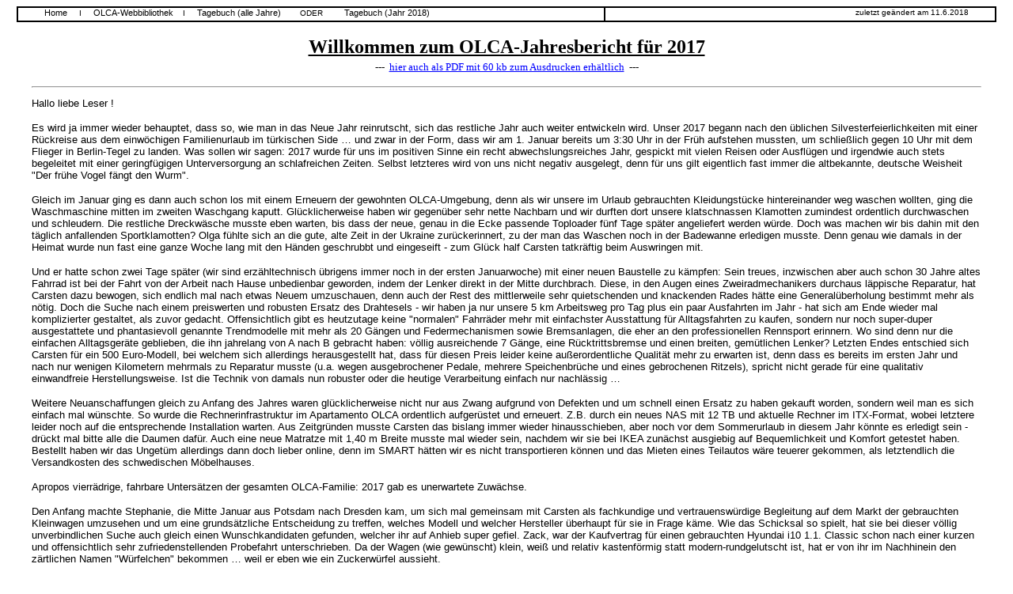

--- FILE ---
content_type: text/html
request_url: http://marvinchen.de/webbibliothek/_tagebuecher/_jahresberichte/olca_jahresbericht_2017.htm
body_size: 17560
content:
<html>
<head>
<title>OLCA-Jahresbericht 2017</title>
<LINK href="scripts/style.css" type="text/css" rel=STYLESHEET>
<script src="scripts/aenderung.js"></script>
</head>

<body bgcolor="#FFFFFF" text="#000000" link="#0000FF" vlink="#0000FF" alink="#0000FF">
<table width="98%" border="1" cellpadding="0" cellspacing="0" bordercolor="#000000" align="center"> 
<tr> <td width="60%" height="18" bordercolor="#FFFFFF"> <div><font size="1" face="Arial, Helvetica, sans-serif">&nbsp;&nbsp;&nbsp;&nbsp;&nbsp;&nbsp;&nbsp;&nbsp;&nbsp;&nbsp;&nbsp;<a class=brotkrumen href="http://www.marvinchen.de">Home</a> 
&nbsp;&nbsp;&nbsp;&nbsp;I &nbsp;&nbsp;&nbsp;&nbsp;<a class=brotkrumen href="../../index_jahresberichte.htm">OLCA-Webbibliothek</a>&nbsp;&nbsp;&nbsp;&nbsp;I 
&nbsp;&nbsp;&nbsp;&nbsp;<a class=brotkrumen href="../alle_jahre.htm#27-05-2018">Tagebuch 
(alle Jahre)</a> &nbsp;&nbsp;&nbsp;&nbsp;&nbsp;&nbsp;&nbsp;ODER &nbsp;&nbsp;&nbsp;&nbsp;&nbsp;&nbsp;&nbsp; 
<a class=brotkrumen href="../jahr2018.htm#27-05-2018">Tagebuch (Jahr 2018)</a></font></div></td><td width="40%" height="18" bordercolor="#FFFFFF"> 
<div align="right"><font color="#000000" size="1" face="Arial, Helvetica, sans-serif"> 
<script>zeit();</script>&nbsp;&nbsp;&nbsp;&nbsp;&nbsp;&nbsp;&nbsp;&nbsp;&nbsp;&nbsp;&nbsp; 
</font></div></td></tr> </table><br> <div align="center"> <TABLE WIDTH="95%" BORDER="0" CELLSPACING="0" CELLPADDING="0"><TR><TD><DIV ALIGN="CENTER"><B><FONT SIZE="5" FACE="Times New Roman, Times, serif"><U>Willkommen 
zum OLCA-Jahresbericht f&uuml;r 2017</U></FONT></B></DIV></TD></TR><TR><TD HEIGHT="25" VALIGN="MIDDLE" ALIGN="CENTER"><DIV ALIGN="CENTER"><FONT SIZE="2">--- 
&nbsp;<A HREF="olca_jahresbericht_2017.pdf" TARGET="_blank">hier auch als PDF 
mit 60 kb zum Ausdrucken erh&auml;ltlich</A> &nbsp;---</FONT></DIV></TD></TR><TR><TD HEIGHT="25" VALIGN="MIDDLE" ALIGN="CENTER"><HR></TD></TR><TR><TD><P><FONT FACE="Arial, Helvetica, sans-serif" SIZE="2">Hallo 
liebe Leser !</FONT></P><P><FONT FACE="Arial, Helvetica, sans-serif" SIZE="2">Es 
wird ja immer wieder behauptet, dass so, wie man in das Neue Jahr reinrutscht, 
sich das restliche Jahr auch weiter entwickeln wird. Unser 2017 begann nach den 
&uuml;blichen Silvesterfeierlichkeiten mit einer R&uuml;ckreise aus dem einw&ouml;chigen 
Familienurlaub im t&uuml;rkischen Side &#133; und zwar in der Form, dass wir am 
1. Januar bereits um 3:30 Uhr in der Fr&uuml;h aufstehen mussten, um schlie&szlig;lich 
gegen 10 Uhr mit dem Flieger in Berlin-Tegel zu landen. Was sollen wir sagen: 
2017 wurde f&uuml;r uns im positiven Sinne ein recht abwechslungsreiches Jahr, 
gespickt mit vielen Reisen oder Ausfl&uuml;gen und irgendwie auch stets begeleitet 
mit einer geringf&uuml;gigen Unterversorgung an schlafreichen Zeiten. Selbst letzteres 
wird von uns nicht negativ ausgelegt, denn f&uuml;r uns gilt eigentlich fast immer 
die altbekannte, deutsche Weisheit &quot;Der fr&uuml;he Vogel f&auml;ngt den Wurm&quot;.</FONT></P><P><FONT FACE="Arial, Helvetica, sans-serif" SIZE="2">Gleich 
im Januar ging es dann auch schon los mit einem Erneuern der gewohnten OLCA-Umgebung, 
denn als wir unsere im Urlaub gebrauchten Kleidungst&uuml;cke hintereinander weg 
waschen wollten, ging die Waschmaschine mitten im zweiten Waschgang kaputt. Gl&uuml;cklicherweise 
haben wir gegen&uuml;ber sehr nette Nachbarn und wir durften dort unsere klatschnassen 
Klamotten zumindest ordentlich durchwaschen und schleudern. Die restliche Dreckw&auml;sche 
musste eben warten, bis dass der neue, genau in die Ecke passende Toploader f&uuml;nf 
Tage sp&auml;ter angeliefert werden w&uuml;rde. Doch was machen wir bis dahin 
mit den t&auml;glich anfallenden Sportklamotten? Olga f&uuml;hlte sich an die 
gute, alte Zeit in der Ukraine zur&uuml;ckerinnert, zu der man das Waschen noch 
in der Badewanne erledigen musste. Denn genau wie damals in der Heimat wurde nun 
fast eine ganze Woche lang mit den H&auml;nden geschrubbt und eingeseift - zum 
Gl&uuml;ck half Carsten tatkr&auml;ftig beim Auswringen mit.</FONT></P><P><FONT FACE="Arial, Helvetica, sans-serif" SIZE="2">Und 
er hatte schon zwei Tage sp&auml;ter (wir sind erz&auml;hltechnisch &uuml;brigens 
immer noch in der ersten Januarwoche) mit einer neuen Baustelle zu k&auml;mpfen: 
Sein treues, inzwischen aber auch schon 30 Jahre altes Fahrrad ist bei der Fahrt 
von der Arbeit nach Hause unbedienbar geworden, indem der Lenker direkt in der 
Mitte durchbrach. Diese, in den Augen eines Zweiradmechanikers durchaus l&auml;ppische 
Reparatur, hat Carsten dazu bewogen, sich endlich mal nach etwas Neuem umzuschauen, 
denn auch der Rest des mittlerweile sehr quietschenden und knackenden Rades h&auml;tte 
eine General&uuml;berholung bestimmt mehr als n&ouml;tig. Doch die Suche nach 
einem preiswerten und robusten Ersatz des Drahtesels - wir haben ja nur unsere 
5 km Arbeitsweg pro Tag plus ein paar Ausfahrten im Jahr - hat sich am Ende wieder 
mal komplizierter gestaltet, als zuvor gedacht. Offensichtlich gibt es heutzutage 
keine &quot;normalen&quot; Fahrr&auml;der mehr mit einfachster Ausstattung f&uuml;r 
Alltagsfahrten zu kaufen, sondern nur noch super-duper ausgestattete und phantasievoll 
genannte Trendmodelle mit mehr als 20 G&auml;ngen und Federmechanismen sowie Bremsanlagen, 
die eher an den professionellen Rennsport erinnern. Wo sind denn nur die einfachen 
Alltagsger&auml;te geblieben, die ihn jahrelang von A nach B gebracht haben: v&ouml;llig 
ausreichende 7 G&auml;nge, eine R&uuml;cktrittsbremse und einen breiten, gem&uuml;tlichen 
Lenker? Letzten Endes entschied sich Carsten f&uuml;r ein 500 Euro-Modell, bei 
welchem sich allerdings herausgestellt hat, dass f&uuml;r diesen Preis leider 
keine au&szlig;erordentliche Qualit&auml;t mehr zu erwarten ist, denn dass es 
bereits im ersten Jahr und nach nur wenigen Kilometern mehrmals zu Reparatur musste 
(u.a. wegen ausgebrochener Pedale, mehrere Speichenbr&uuml;che und eines gebrochenen 
Ritzels), spricht nicht gerade f&uuml;r eine qualitativ einwandfreie Herstellungsweise. 
Ist die Technik von damals nun robuster oder die heutige Verarbeitung einfach 
nur nachl&auml;ssig &#133;</FONT></P><P><FONT FACE="Arial, Helvetica, sans-serif" SIZE="2">Weitere 
Neuanschaffungen gleich zu Anfang des Jahres waren gl&uuml;cklicherweise nicht 
nur aus Zwang aufgrund von Defekten und um schnell einen Ersatz zu haben gekauft 
worden, sondern weil man es sich einfach mal w&uuml;nschte. So wurde die Rechnerinfrastruktur 
im Apartamento OLCA ordentlich aufger&uuml;stet und erneuert. Z.B. durch ein neues 
NAS mit 12 TB und aktuelle Rechner im ITX-Format, wobei letztere leider noch auf 
die entsprechende Installation warten. Aus Zeitgr&uuml;nden musste Carsten das 
bislang immer wieder hinausschieben, aber noch vor dem Sommerurlaub in diesem 
Jahr k&ouml;nnte es erledigt sein - dr&uuml;ckt mal bitte alle die Daumen daf&uuml;r. 
Auch eine neue Matratze mit 1,40 m Breite musste mal wieder sein, nachdem wir 
sie bei IKEA zun&auml;chst ausgiebig auf Bequemlichkeit und Komfort getestet haben. 
Bestellt haben wir das Unget&uuml;m allerdings dann doch lieber online, denn im 
SMART h&auml;tten wir es nicht transportieren k&ouml;nnen und das Mieten eines 
Teilautos w&auml;re teuerer gekommen, als letztendlich die Versandkosten des schwedischen 
M&ouml;belhauses.</FONT></P><P><FONT FACE="Arial, Helvetica, sans-serif" SIZE="2">Apropos 
vierr&auml;drige, fahrbare Unters&auml;tzen der gesamten OLCA-Familie: 2017 gab 
es unerwartete Zuw&auml;chse.</FONT></P><P><FONT FACE="Arial, Helvetica, sans-serif" SIZE="2">Den 
Anfang machte Stephanie, die Mitte Januar aus Potsdam nach Dresden kam, um sich 
mal gemeinsam mit Carsten als fachkundige und vertrauensw&uuml;rdige Begleitung 
auf dem Markt der gebrauchten Kleinwagen umzusehen und um eine grunds&auml;tzliche 
Entscheidung zu treffen, welches Modell und welcher Hersteller &uuml;berhaupt 
f&uuml;r sie in Frage k&auml;me. Wie das Schicksal so spielt, hat sie bei dieser 
v&ouml;llig unverbindlichen Suche auch gleich einen Wunschkandidaten gefunden, 
welcher ihr auf Anhieb super gefiel. Zack, war der Kaufvertrag f&uuml;r einen 
gebrauchten Hyundai i10 1.1. Classic schon nach einer kurzen und offensichtlich 
sehr zufriedenstellenden Probefahrt unterschrieben. Da der Wagen (wie gew&uuml;nscht) 
klein, wei&szlig; und relativ kastenf&ouml;rmig statt modern-rundgelutscht ist, 
hat er von ihr im Nachhinein den z&auml;rtlichen Namen &quot;W&uuml;rfelchen&quot; 
bekommen &#133; weil er eben wie ein Zuckerw&uuml;rfel aussieht.</FONT></P><P><FONT FACE="Arial, Helvetica, sans-serif" SIZE="2">Da 
der SMART (Bj. 2004) inzwischen etwas in die Jahre gekommen ist, &uuml;berlegten 
auch wir, dass es wohl vermutlich mal an der Zeit w&auml;re, sich ruhig und ausgiebig 
auf dem Automarkt umzuschauen, um zu erfahren, welches Modell letztendlich nach 
dem vollst&auml;ndigen Aus des Cabrios als Nachfolger in Frage k&auml;me. Die 
Eckdaten waren beiden klar: es musste ein Neuwagen sein, die preisliche Schmerzgrenze 
lag bei 30.000 Euro, f&uuml;r den Alltag, die Familientauglichkeit und Ausfl&uuml;ge 
mit Freunden durfte es kein Zweisitzer mehr werden, von der Form her stehen wir 
beiden eher auf kantig statt rundgelutscht, aufgrund unseres zunehmenden Alters 
kamen Modelle mit tiefliegenden Sitzen nicht mehr in Frage und am besten sollte 
es ein Cabrio sein oder zumindest mit einem Sonnendach gl&auml;nzen. Nach etlichen 
Recherchen im Internet und diversen Sichtungen auf der Stra&szlig;e kam der Skoda 
Yeti f&uuml;r uns schon fr&uuml;h als Favorit in Frage. Anfang August planten 
wir gleich einen ganzen Samstag daf&uuml;r ein, zahlreiche Autoh&auml;user der 
Stadt abzuklappern, um neben technischer und theoretischer Daten durch Probesitzen 
und Handanlegen endlich auch mal das Look-and-Feel mit ins Spiel zu bringen. Es 
blieb zun&auml;chst beim Yeti als Wunschkandidat. Doch im Gespr&auml;ch mit einem 
Verk&auml;ufer erfuhren wir leider, dass es diesen aufgrund eines Nachfolgers, 
der uns schon wieder optisch missf&auml;llt, nicht mehr als Neuwagen zu kaufen 
gibt, sondern lediglich als Gebrauchtwagen. Also alles zur&uuml;ck auf Anfang 
und weitersuchen. Im Suzuki-Autohaus gab es gleich zwei Modelle, die wir n&auml;her 
in Augenschein nehmen wollten: den Micro-SUV Ignis und den SUV Vitara. Mitte August 
vereinbarten wir eine Probefahrt mit dem Vitara, da er alle unsere Eckdaten erf&uuml;llte 
und nun auch im Praktischen &uuml;berzeugen sollte. Wohl gemerkt: wir wollten 
ja eigentlich nur einen etwaigen Ersatz nach dem Totalausfall des SMART in petto 
haben &#133; die unaufdringliche Art des Verk&auml;ufers, das &uuml;berzeugende 
Handling des Vitara und die Angst vor einem erneuten Modellwechsel a la Yeti lie&szlig;en 
uns Anfang September einen Kaufvertrag f&uuml;r den Suzuki Vitara 1.6 Allgrip 
M/T Limited mit Panoramaschiebedach unterschreiben. P&uuml;nktlich an seinem 43. 
Geburtstag bekam Carsten die Schl&uuml;ssel, die Papiere und das nigelnagelneue 
Auto mit gew&uuml;nschter Zusatzausstattung in Form eines abnehmbaren Fahrradtr&auml;gers 
am Heck &uuml;bergeben. Wir haben entschieden, dass der Smart auch weiterhin als 
Fun-Car so lange in der OLCA-Familie bleibt, bis dass der T&Uuml;V uns scheidet. 
Beide Autos stehen nun eintr&auml;chtig nebeneinander in einer Tiefgarage unweit 
unserer Wohnung und je nach Bedarf und Ziel der Reise wird entweder der eine oder 
der andere bewegt.</FONT></P><P><FONT FACE="Arial, Helvetica, sans-serif" SIZE="2">Und 
nun der Schwenk wieder zur&uuml;ck zur realen OLCA-Familie. Trotz der nicht ganz 
unerheblichen Entfernungen zwischen Dresden, Chemnitz und Potsdam, schaffte es 
unsere kleine Familie auch in 2017 immer wieder, f&uuml;r einige Tage zusammenzukommen 
und ausgiebig Zeit miteinander zu verbringen. Auch Karl, immerhin seit 2012 Andreas 
fester Freund, darf jederzeit zu uns sto&szlig;en und bei einer Wanderung, einem 
Ausflug oder einem Spieleabend gerne mitmischen. Der Treffpunkt einer solchen 
Familienzusammenkunft ist &uuml;brigens nicht immer zwingend die Wohnung der Eltern 
in Dresden, wir treffen uns auch sehr gerne mal in Potsdam oder in Chemnitz oder 
gar ganz woanders. Und egal wo wir sind, wir haben zu viert nach wie vor ganz 
viel Spa&szlig; beim gemeinsamen Kochen, Essengehen, Quatschen, Filmgucken, Spielen 
oder gemeinsamen Unternehmungen, z.B. in die S&auml;chsische Schweiz, in den Dresdner 
Stadtteil Loschwitz samt Standseilbahn, in die Dresdner Innenstadt zur Osterzeit, 
zum Streetfood-Markt in die Neustadt, zum Potsdamer Weihnachtsmarkt und ins Labyrinthehaus 
in Altenburg. Vielleicht trifft man sich ja jetzt nach deren Auszug in die Studentenbuden 
sogar noch etwas lieber, da wir uns eben nicht mehr so oft sehen, aber dank moderner 
Kommunikation den Kontakt auch im Alltag immer m&uuml;helos aufrechterhalten k&ouml;nnen.</FONT></P><P><FONT FACE="Arial, Helvetica, sans-serif" SIZE="2">Aber 
auch ohne Kinder in unserer N&auml;he wird es uns nicht langweilig - ganz im Gegenteil. 
2017 mussten wir an manchen Wochen eine nicht unerhebliche Menge Termine jonglieren, 
um am Ende dann doch &uuml;berall mit dabei sein zu k&ouml;nnen, denn wenn wir 
einmal zugesagt haben, dann halten wir diese Termine und Absprachen auch immer 
ein.</FONT></P><P><FONT FACE="Arial, Helvetica, sans-serif" SIZE="2">Olga ist 
nach wie vor eine treue Haus- und Hoffotografin bei der Irish Dance Company Dresden 
und hielt wieder Schritte und Auftritte in zahlreichen Aufnahmen fest, egal ob 
bei einer gro&szlig; geplanten Fotosession in den eigenen Vereinstrainingsr&auml;umen, 
beim Auftritt bei Messe &quot;aktiv+vital&quot;, bei den Auftritten zum St. Patrick's 
Day auf dem Postplatz und auf dem Dampfschiff &quot;August der Starke&quot;, bei 
der internen Feier &quot;Unser kleiner Paddy&quot; und bei der im Dezember im 
Kulturhaus aufgef&uuml;hrten, aus eigener Kraft organisierten Veranstaltung &quot;Tap 
&amp; Clap - eine irische Party in Freital&quot;. Wenn sie h&uuml;pfen, ist Olga 
meistens mit dem Finger am Ausl&ouml;ser dabei &#133;</FONT></P><P><FONT FACE="Arial, Helvetica, sans-serif" SIZE="2">Das 
zweite Herzensprojekt von Olga, die Leseb&uuml;hne der Phrase4-Autoren, wurde 
nat&uuml;rlich ebenfalls ganz flei&szlig;ig &uuml;ber das gesamte Jahr mit der 
Spiegelreflexkamera begleitet. Das bedeutet in der Regel nicht nur, am dritten 
Dienstag der ungeraden Monate jede Menge Bilder beim Vorlesen von acht Kurzgeschichten 
der vier Autoren zu knipsen, sondern auch mal ein Extrafotoshooting f&uuml;r die 
Homepage der Autoren durchzuf&uuml;hren - dieses Jahr traf man sich daf&uuml;r 
Anfang August am G&uuml;terbahnhof Friedrichstadt und es hat wie immer sehr viel 
Spa&szlig; gemacht. Die Verbindung zur Phrase4 und deren Lesungen in der Ver&auml;nderbar 
verhalf Olga dann Anfang M&auml;rz auch zu einer M&ouml;glichkeit, in diesen R&auml;umlichkeiten 
zum zweiten Mal die Ausstellung ihrer B&auml;renbilder zu pr&auml;sentieren &#133; 
diesmal f&uuml;r ein noch breiteres Publikum, als vor ein paar Monaten in den 
Fluren des betriebs&auml;rztlichen Dienstes am UKD. Aber ohne Carstens tatkr&auml;ftiger 
Unterst&uuml;tzung bei den Vorbereitungsarbeiten, beim Aufh&auml;ngen und anschlie&szlig;end 
auch beim Abh&auml;ngen und Einlagern der Bilder w&auml;re das alles allerdings 
wesentlich anstrengender geworden. Am Er&ouml;ffnungsabend platzte Olga vor Stolz, 
als jede Menge Besucher aus dem Freundeskreis bei dem f&uuml;r sie so wichtigen 
Moment dabei waren, um ihre Bilder sch&ouml;n eingerahmt an den W&auml;nden zu 
sehen, aber auch die zahlreichen Besucher der anschlie&szlig;enden Phrase4-Lesung 
kamen nat&uuml;rlich auch in den Genuss der Bilder mit &quot;Teddyb&auml;ren auf 
Reisen&quot;.</FONT></P><P><FONT FACE="Arial, Helvetica, sans-serif" SIZE="2">Und 
wo wir gerade bei Freunden sind, eine Volksweisheit sagt: &quot;Freunde sind wie 
Sterne: Du kannst sie nicht immer sehen, aber du wei&szlig;t, sie sind immer f&uuml;r 
dich da!&quot;</FONT></P><P><FONT FACE="Arial, Helvetica, sans-serif" SIZE="2">Nat&uuml;rlich 
haben auch wir versucht, unsere Freunde so oft es geht zu sehen und viel Zeit 
mit ihnen zu verbringen. Anna spielt in Olgas Leben als solche seit &uuml;ber 
zwei Jahrzehnten eine ganz besondere Rolle und die zwei M&auml;dels hocken immer 
sehr gerne zusammen, egal ob einfach nur zum Schwatzen bei Tee oder Wein, beim 
Spazierengehen an der Elbe mit ihrem Hund Leon, bei dem Besuch einer Lesung von 
Vladimir Kaminer, bei einem Auftritt der Gruppe Apparatschik oder auch bei einer 
Segway-Fahrt auf dem Elbradweg. F&uuml;r uns ist sie jedenfalls ein gro&szlig;es 
Vorbild, denn egal, welchen R&uuml;ckschlag sie erlebt, sie steht immer wieder 
auf, sch&uuml;ttelt sich und macht mit derselben Freude und dem gleichen Enthusiasmus 
weiter wie davor - Hut ab!</FONT></P><P><FONT FACE="Arial, Helvetica, sans-serif" SIZE="2">Ganz 
unerwartet hat sich mal aus einem gelegentlichen Schwatzen eine recht enge Verbindung 
zu Julia entwickelt, was in zahlreichen Besuchen beim D&ouml;nermann und im Biergarten 
&quot;El Horst&quot;, Spazierg&auml;ngen an der Elbe, Modeln bei Olgas Fotoprojekten, 
Besuch in Julias und Randys Domizil im &Ouml;rtchen Halsbr&uuml;cke und jede Menge 
Mittagessenstreffen zum Quatschen &uuml;ber Gott und die Welt zum Ausdruck kam. 
Durch Olgas Vermittlung ist sie letztendlich wohl auch zu einem sehr treuen und 
begeisterten Mitglied der IDC-T&auml;nzerinnen geworden.</FONT></P><P><FONT FACE="Arial, Helvetica, sans-serif" SIZE="2">Viele 
sch&ouml;nen Stunden mit Erz&auml;hlungen aus dem Leben und &uuml;ber diverse 
Reisen verbrachten wir gl&uuml;cklicherweise auch in 2017 wieder mit Kathrin und 
Axel, mit Kerstin aus Kaisitz und mit Barbara. Dazu kamen nicht weniger interessante 
Wiedersehenstreffen mit unseren Hausk&auml;ufern Ines und Norbert, mit der Wandertruppe 
aus Olgas ehemaligen VHS-Russischkurses, mit Mitarbeitern und Sportlern aus dem 
Gesundheitszentrum des UKD, mit Gerd, Diana, Grit, Selina und zahlreichen, an 
dieser Stelle namentlich Ungenannten.</FONT></P><P><FONT FACE="Arial, Helvetica, sans-serif" SIZE="2">Die 
Sambat&auml;nzerin Katja, welche schon &ouml;fters f&uuml;r Olgas Fotoprojekte 
zur Verf&uuml;gung stand, hat ihren langj&auml;hrigen Partner Gil im Juli geheiratet 
und Olga durfte bei dieser internationalen und sehr bunten Hochzeit im Standesamt 
an der Goetheallee mit dabei sein - samt Kamera, versteht sich.</FONT></P><P><FONT FACE="Arial, Helvetica, sans-serif" SIZE="2">Und 
gerade bei Olga, bedingt durch ihre Arbeit mit ihren zu betreuenden Patienten 
aus dem ehemaligen SU-Raum, kn&uuml;pften sich immer wieder neue freundschaftliche 
Beziehungen quasi von allein. So verbrachte sie den einen oder den anderen Abend 
ohne Carsten als Begleitung, damit sie in Gesellschaft von Natalia, Inna oder 
Tamara ungest&ouml;rt in Russisch quatschen konnte. Da Tamara aus Georgien aber 
auch sehr gut Englisch spricht, dauerte es nicht lange, bis Carsten sich ebenfalls 
dazu gesellte und wir sogar zu dritt einen ganzen Tag verbrachten, an dem wir 
der fr&ouml;hlichen und quirligen Georgierin die Sch&ouml;nheiten von Mei&szlig;en 
und Moritzburg zeigten.</FONT></P><P><FONT FACE="Arial, Helvetica, sans-serif" SIZE="2">Ein 
weiteres internationales Treffen hatten wir mit der Familie Sutter aus Frankreich, 
als diese f&uuml;r ein paar Tage in Dresden weilte und wir ihnen ebenfalls sehr 
gerne die sch&ouml;nen und etwas unbekannteren Seiten unserer Stadt zeigten. Dabei 
konnten wir endlich auch mal reichlich Zeit zum Austausch im realen Leben nutzen, 
denn bislang kannten wir uns lediglich &uuml;ber Facebook. </FONT></P><P><FONT FACE="Arial, Helvetica, sans-serif" SIZE="2">Ganz 
viel Zeit des Jahres, wahrscheinlich gar die meisten Treffen der vergangenen 12 
Monate, gehen zweifelsohne auf das Konto von Ines und Torsten. Denn mit den beiden 
haben wir uns gleich mehrfach getroffen, um im Vorfeld alle wichtigen Sachen f&uuml;r 
unsere gemeinsame, dreiw&ouml;chige Rundreise durch den Westen der USA abzustimmen. 
Nat&uuml;rlich z&auml;hlen die Tage des eigentlichen Trips von San Francisco nach 
Los Angeles, Las Vegas und zur&uuml;ck nach &quot;Frisco&quot; mit dazu sowie 
schon einige Treffen zur Nachlese und dem gemeinsamen Schwelgen in Erinnerungen.</FONT></P><P><FONT FACE="Arial, Helvetica, sans-serif" SIZE="2">Damit 
sind wir wieder zum Leitthema vom Anfang, also bei den Reisen, angelangt. Wie 
gesagt, davon gab es f&uuml;r uns in 2017 jede Menge!</FONT></P><P><FONT FACE="Arial, Helvetica, sans-serif" SIZE="2">Im 
Februar, zur Feier unseres 11. Hochzeitstages, sind wir diesmal auf die Kap Verden 
geflogen. Die Insel Boa Vista ist touristisch zum Gl&uuml;ck noch nicht so &uuml;berlaufen 
und man kann dort seine Seele unter der afrikanischen Sonne wunderbar baumeln 
lassen. Das Motto der Insel tragen wir &uuml;brigens seit diesem Urlaub im Herzen 
und besinnen uns sehr gerne darauf zur&uuml;ck: No stress. Und sollten wir es 
zwischendurch doch einmal aus den Augen verlieren, werden wir sicherlich wieder 
durch Andreia und Gisela, welche in unserem Hotel arbeiteten und mit denen wir 
bis heute via sozialer Netzwerke in Kontakt stehen, erinnert. Vor Ort machten 
wir jede Menge gef&uuml;hrte Ausfl&uuml;ge in Begleitung von der Reiseleiterin 
Birte und lernten auf einer Tour Klaudia und Uli kennen, welche gleich mal um 
die Ecke wohnen - die Welt kann eben doch ein Dorf sein! Inzwischen haben wir 
uns mit den beiden schon mehr als nur einmal getroffen, denn die Chemie stimmte 
von Anfang an und die Interessen in Reisen und Fotografie sind ebenfalls deckungsgleich.</FONT></P><P><FONT FACE="Arial, Helvetica, sans-serif" SIZE="2">Im 
Mai zog es uns f&uuml;r drei Tage nach Wien und die Stadt hat uns schier verzaubert! 
Olga hat vor Ort endlich auch die gro&szlig;e Begeisterung von Susanne, ihrer 
Freundin und Kollegin, f&uuml;r diese Stadt verstanden. Es ist eben ein Fleckchen, 
an das man immer wieder gerne hinfahren m&ouml;chte.</FONT></P><P><FONT FACE="Arial, Helvetica, sans-serif" SIZE="2">Nur 
eine Woche sp&auml;ter begaben wir uns auf ein St&auml;dtehopping im benachbarten 
Tschechien: Gablonz, Pilsen, Krumau und Budweis mit einem kurzen Stopp im Weltkulturerbedorf 
Holasovice. Es gab auf dieser Rundreise so viele, v&ouml;llig unterschiedliche 
Eindr&uuml;cke - angefangen beim beschaulichen Gablonz bis hin zum touristisch 
hervorragend erschlossenen und durchorganisierten Krumau. Aber alle Pl&auml;tze 
haben eine lange und &auml;u&szlig;erst interessante Geschichte zu erz&auml;hlen, 
die wir nun direkt vor Ort kennenlernen durften.</FONT></P><P><FONT FACE="Arial, Helvetica, sans-serif" SIZE="2">Schon 
in den ersten Junitagen ging es gleich bei uns mit dem Reisen weiter, diesmal 
allerdings nicht mehr mit dem SMART, wie die vorherigen zwei Wochenendausritte 
nach &Ouml;sterreich und Tschechien, sondern mit dem Flugzeug, denn das Ziel war 
London. F&uuml;r Carsten war es nach 1993 mit dem Englisch-Leistungskurs der zweite 
Besuch dort, f&uuml;r Olga war es das erste Kennenlernen. Doch ein Kurztrip ist 
an und f&uuml;r sich nicht gerecht, denn die britische Hauptstadt hat unglaublich 
viel zu bieten! Wir haben neben den &uuml;blichen Standards unter anderem aus 
pers&ouml;nlichem Interesse auch die Baker Street 221B (Sherlock Holmes) und den 
Bahnhof Paddington (B&auml;ren lassen gr&uuml;&szlig;en) besucht, sowie einen 
Abstecher zum gr&ouml;&szlig;ten hinduistischen Tempel Gro&szlig;britanniens, 
dem Neasden-Tempel, unternommen. Leider hatte diese Reise auch eine bittere Note, 
denn in London mussten wir zum ersten Mal eine terroristische Bedrohung aus n&auml;chster 
N&auml;he miterleben. Der Anschlag mit einem Auto von der Tower Bridge bis zum 
Borough-Vergn&uuml;gungsviertel geschah nicht nur wenige Blocks von unserem Hotel 
entfernt, sondern eigentlich wollte Olga genau in dieser Gegend den Abend ausklingen 
lassen. Carsten hatte an diesem Tag aber lieber eine Tour durch das Regierungsviertel 
geplant und wir sind zum Zeitpunkt der Amokfahrt gerade aus entgegen gesetzter 
Richtung von der U-Bahn zur Unterkunft gelaufen. Dadurch haben wir &uuml;ber diese 
schreckliche Tat erst aus den Nachrichten am Morgen danach erfahren und mussten 
uns die restlichen Tage nur noch mit den Nachwirkungen arrangieren, wie z.B. gesperrte 
U-Bahnstationen und Stra&szlig;enz&uuml;ge.</FONT></P><P><FONT FACE="Arial, Helvetica, sans-serif" SIZE="2">Die 
gr&ouml;&szlig;te und l&auml;ngste Reise war die schon oben erw&auml;hnte, drei 
Wochen lange Tour im Juni und Juli mit Ines und Torsten durch den Westen der USA. 
Bei dieser blieben wir von &Uuml;berraschungen zum Gl&uuml;ck verschont, nur bei 
der Planung war uns schon bewusst, dass wir aufgrund eines gewaltigen Erdrutsches 
leider einen gro&szlig;en und sch&ouml;nen Abschnitt des Highway 1 nicht befahren 
konnten. Daf&uuml;r erkundeten wir genug andere, sehr interessante Gegenden in 
Kalifornien, Nevada und Utah: die Gro&szlig;st&auml;dte San Francisco, Los Angeles 
&amp; Las Vegas, die Nationalparks Joshua Tree, Zion, Bryce Canyon, Yosemite, 
Death Valley, Valley of Fire &amp; Red Rock Canyon, die ber&uuml;hmten Strecken 
17 Mile Drive bei Monterey, 49 Mile Scenic Drive in San Francisco, The Extraterrestrial 
Highway in der N&auml;he der Area 51 &amp; die befahrbaren Kilometer des Highway 
1 und die namentlich sicherlich bekannten Orte Mammoth Lakes, Aquarium in Monterey, 
Universal Studios in L.A., Santa Monica, Venice Beach, Calico Ghost Town, Las 
Vegas Strip, Redwoods State Park, Santa Cruz &amp; einen Teil der San Andreas 
Verwerfung - die Menge der Eindr&uuml;cke (und Fotos) war immens! Besonders beeindruckt 
hat uns die Gewaltigkeit des Yosemite Nationalparks mit seinen Bergen Half Dome 
und El Capitan. Eine richtig herbe Entt&auml;uschung gab es eigentlich nur bei 
Olga, denn trotz massig vieler Warnhinweise haben wir B&auml;ren weder auf den 
Nationalparkstra&szlig;en im Yosemite noch in Mammoth Lakes gesehen &#133; dabei 
soll es besonders dort so viele davon geben.</FONT></P><P><FONT FACE="Arial, Helvetica, sans-serif" SIZE="2">Die 
bis hier noch verbliebenen Urlaubstage nutzten wir dann im Oktober f&uuml;r neun 
Tage im Norden der Niederlande, um speziell die Gegend um das IJsselmeer zu entdecken. 
Unser gerade frisch &uuml;bergebenes Auto samt Anh&auml;ngerkupplung und Fahrradgep&auml;cktr&auml;ger 
durfte umgehend zeigen, was es alles so zu bieten hat. Unsere beiden Drahtesel 
sind selbstredend ebenfalls mitgekommen und wir hatten zusammen mit ihnen jede 
Menge Ausritte auf dem ausgezeichneten und weitl&auml;ufig ausgebauten Radwegenetz. 
Das Wetter war uns recht hold und die drei, im Vorfeld geplanten Radtouren, mit 
L&auml;ngen von 42, 47 und 75 km, machten genau so viel Spa&szlig;, wie ein Ausflug 
auf die Insel Texel und unsere 10 bis 20 km langen Wanderungen in den Schoorl-D&uuml;nen 
und um das &Ouml;rtchen Giethoorn. Nur unser eint&auml;giger Abstecher nach Amsterdam 
wurde fast dauerhaft von (Niesel-)Regen begleitet, aber die vor Ort gebuchte, 
kostenlose Stadtf&uuml;hrung machte trotz der gelegentlichen Schauer Lust auf 
mehr.</FONT></P><P><FONT FACE="Arial, Helvetica, sans-serif" SIZE="2">Es zog uns 
allerdings nicht immer nur in die Ferne, denn auch in unserer unmittelbaren Umgebung 
haben wir einige neue und interessante Entdeckungen und Erfahrungen machen d&uuml;rfen.</FONT></P><P><FONT FACE="Arial, Helvetica, sans-serif" SIZE="2">Carus 
Vital ist das (Mitarbeiter-)Fitnessstudio unseres Arbeitgebers und das Team bietet 
jedes Jahr zus&auml;tzlich zu den &uuml;blichen Sportkursen und Ger&auml;teparks 
weitere Besonderheiten an. Olga schnupperte z.B. mal bei einem Capoeira-Workshop 
rein, was sich &uuml;berhaupt hinter dieser au&szlig;ergew&ouml;hnlichen Sportart 
verbirgt und dabei stellte sie sehr schnell fest, dass ihr f&uuml;r ein richtiges 
Austoben bei diesem Kampftanz leider die daf&uuml;r ben&ouml;tigte Gelenkigkeit 
fehlt. Nur ein Umstand konnte sie tr&ouml;sten: Es lag nicht an ihrem Alter, denn 
die j&uuml;ngeren Teilnehmer dieses Workshops hatten die gleichen Schwierigkeiten 
wie sie. Im Gegensatz dazu konnte Olga sich von der besten Seite bei der allj&auml;hrlichen 
Geburtstagsparty dieses Fitnessstudios zeigen, da als Unterhaltungsprogramm f&uuml;r 
die Besucher die T&auml;nzerinnen vom IDC eingeladen waren &#133; diese Polkaschritte 
kann Olga inzwischen quasi schon selber anleiten. Dagegen stellt ein Ausflug mit 
insgesamt 10 Sportbegeisterten nach Markkleeberg zum Wildwasserrafting sowohl 
f&uuml;r Olga als auch f&uuml;r Carsten wieder ein Novum dar. Die Runden im Kanupark 
waren sehr interessant und aufregend und trotz einer ungeplanten und unerwarteten 
Umkippaktion des gesamten Rafts bleibt dieser Trip aber auf jeden Fall eine coole 
Erfahrung. Ob wir das allerdings noch &ouml;fter machen, ist eher unwahrscheinlich, 
da es vor allem in einer gr&ouml;&szlig;eren Gruppe ein Mordsspa&szlig; ist und 
es leider noch viel zu viel Neues f&uuml;r uns zu entdecken gibt. Sehr viel ruhigere 
Veranstaltungen waren in diesem Jahr eine &quot;Erlebniswanderung mit Kleinbahn 
und Rucksack in den Tharandter Wald&quot; (eine recht entspannte, ca. 8 km lange 
Tour), die Lagerfeueraktion &quot;CV on fire&quot; (Mitarbeiterplausch bei Gl&uuml;hwein 
und Kn&uuml;ppelbrot) und Mitte Dezember der &quot;1. stiller Jahresabschlu&szlig; 
- eine kleine Wanderung durch die Dresdner Heide&quot; (wo wir und eine weitere 
Person im stockdunklen Wald den Anschluss an die Gruppe verloren, aber am Ende 
dann doch noch alles wieder gut wurde).</FONT></P><P><FONT FACE="Arial, Helvetica, sans-serif" SIZE="2">Auch 
auf eigene Faust probierten wir etwas Neues aus: Carsten durfte mit Olga als Beifahrer 
eigenh&auml;ndig einen Trabi durch Dresden fahren und wir beide haben eine 1-st&uuml;ndige 
Ausfahrt mit dem Segway gemacht. Am Ende waren wir davon so angetan, dass wir 
Anna einen Gutschein daf&uuml;r schenkten, doch diesmal fuhr nur noch Olga zusammen 
mit ihr den Einf&uuml;hrungsparcours und die Strecke entlang der Elbe, damit Carsten 
von seinem Rad aus viele Fotos von zwei gl&uuml;cklichen M&auml;dels schie&szlig;en 
konnte. </FONT></P><P><FONT FACE="Arial, Helvetica, sans-serif" SIZE="2">Und was 
passierte sonst noch so bei den OLCAs?</FONT></P><P><FONT FACE="Arial, Helvetica, sans-serif" SIZE="2">Olgas 
Arbeitsvertrag wurde schon ein halbes Jahr eher als vertraglich festgehalten verstetigt, 
d.h. sie ist seit Mai unbefristet im Uniklinikum angekommen und darf auch weiterhin 
Patienten aus dem Ausland betreuen - vor allem die Anwendung ihres Sprachrepertoires 
und der Kontakt mit den diversen Nationen machen ihr sehr viel Spa&szlig;.</FONT></P><P><FONT FACE="Arial, Helvetica, sans-serif" SIZE="2">Von 
Stephanie gibt es au&szlig;er dem schon oben Erw&auml;hnten nicht viel Neues zu 
berichten. Sie liebt ihr Studium der Meteorologie an der FU Berlin sehr, jobbt 
weiterhin flei&szlig;ig im K&auml;sekuchencaf&eacute; &quot;Guam&quot; im Holl&auml;ndischen 
Viertel, lebt immer noch &auml;u&szlig;erst zufrieden in ihrer Zweier-WG in Potsdam 
und k&uuml;mmert sich &auml;u&szlig;erst f&uuml;rsorglich um ihren Zwerghamster 
Mr. Schnuffel.</FONT></P><P><FONT FACE="Arial, Helvetica, sans-serif" SIZE="2">Andrea 
folgte dem Beispiel ihrer kleinen Schwester und beherbergte ab September ein Teddyhamsterweibchen 
namens Neda bei sich in Chemnitz. Sehr wahrscheinlich war der Nager mit einem 
ausgesprochenen Gesp&uuml;r f&uuml;r Fluchtverhalten und Ausbrecherk&uuml;nsten 
aber krank und so ist sie leider schon im Dezember wieder &uuml;ber die Regenbogenbr&uuml;cke 
gegangen. Zeitgleich mit dem Hamster ist ihr Freund Karl in die Ein-Zimmer-Wohnung 
unserer Gro&szlig;en eingezogen, da seine WG in Freiberg aufgel&ouml;st wurde, 
sein befristeter Arbeitsvertrag bei der Universit&auml;t aber erst zum Jahresende 
auslief. So wie es aussieht, hat das mehrmonatige Zusammenleben unter einem Dach 
sehr gut funktioniert, was aus unserer Sicht sicherlich ein gutes Omen f&uuml;r 
die Zukunft ist!</FONT></P><P><FONT FACE="Arial, Helvetica, sans-serif" SIZE="2">Unsere 
Zukunft der Filmgewohnheiten wiederum war eine Zeit lang etwas unsicher, denn 
LoveFilm stellte etwas unerwartet seinen DVD-Versandservice zum Ende Oktober komplett 
ein. Carstens Recherche hat aber gute Fr&uuml;chte getragen und so wechselten 
wir problemlos zum Anbieter Videobuster, um auch weiterhin die unterschiedlichen 
Genres aus Blockbustern, Spielfilmen und Dokumentationen anschauen zu k&ouml;nnen. 
Leider ist die Auswahl der g&auml;ngigsten Streamingdienste sehr d&uuml;rftig 
und nicht besonders aktuell - an Serien haben wir nun mal kein sonderliches Interesse. 
DVD-Versender scheinen im Allgemeinen keine solche Einschr&auml;nkungen wie Streaminganbieter 
zu haben, denn nur ca. ein Viertel der bei LoveFilm bzw. Videobuster auf der Wunschliste 
angeh&auml;uften Titel sind in der Regel &uuml;ber Sky, Netflix, Amazon Prime, 
Maxdome &amp; Co. abrufbar. Insbesondere aktuelle DVD-Ver&ouml;ffentlichungen 
erscheinen gar nicht oder erst nach Jahren und Spartenfilme findet man dort ebenfalls 
nicht. Au&szlig;erdem k&ouml;nnen wir durch das Zuschicken von (nur) zwei DVDs 
pro Woche unseren Fernsehkonsum eind&auml;mmen und mehr Freizeit mit anderen Dingen 
verbringen.</FONT></P><P><FONT FACE="Arial, Helvetica, sans-serif" SIZE="2">Z.B. 
mit Igeltouren. Wir besuchten zwar wesentlich weniger Rundg&auml;nge als in den 
Jahren zuvor, aber 2018 sieht schon wieder sehr vielversprechend aus. Im letzten 
Jahr informierten wir uns sehr interessiert &uuml;ber die Stadtteile Wei&szlig;er 
Hirsch (einst f&uuml;r seine Kurb&auml;der sehr ber&uuml;hmt), Trachenberge (u.a. 
ehemaliges Weinbaugebiet) und Dresden-Mitte (vor allem durch das zum Kulturzentrum 
umgebaute Kraftwerksgel&auml;nde bekannt). </FONT></P><P><FONT FACE="Arial, Helvetica, sans-serif" SIZE="2">Auch 
im Kino waren wir im ganzen letzten Jahr nur dreimal: &quot;Fast And Furious 8&quot;, 
&quot;Valerian - Die Stadt der tausend Planeten&quot; (DEN muss man einfach auf 
der gro&szlig;en Leinwand gesehen haben!) und &quot;Paddington 2&quot;. Das nicht 
mehr ausgeglichene Preis-Leistungs-Verh&auml;ltnis, das inzwischen allgemein stark 
handys&uuml;chtige Publikum selbst bei laufenden Filmen und quatschende sowie 
r&uuml;cksichtslose Nachbarn sind gr&ouml;&szlig;tenteils unsere Gegenargumente 
f&uuml;r Kinobesuche. Wir warten mittlerweile lieber ein paar Monate auf die zugeschickte 
DVD via LoveFilm/Videobuster, um dann einen gew&uuml;nschten Streifen ohne l&auml;stige 
St&ouml;rungen genie&szlig;en zu k&ouml;nnen. </FONT></P><P><FONT FACE="Arial, Helvetica, sans-serif" SIZE="2">Oder 
werden wir einfach nur &auml;lter? Zumindest zeigen unsere K&ouml;rper das immer 
wieder aufs Neue: mal zwickt es hier, mal zwackt es da. Carstens im Dezember 2016 
diagnostizierte &quot;deutlich aktivierte AC-Gelenkarthrose&quot; in der rechten 
Schulter mag zum Gl&uuml;ck nur manche Extrembewegung nicht und somit muss er 
hin und wieder mal liebgewonnene Gewohnheiten und Sportaktivit&auml;ten ab&auml;ndern. 
Und Olga hat es im M&auml;rz recht heftig mit einer Erk&auml;ltung erwischt und 
sie blieb daraufhin drei Tage krankgeschrieben zu Hause. Carsten hat die gleiche 
Schn&ouml;dderseuche etwas besser gemeistert, aber ihn haben dann mal andere Viren 
an seinem freien Tag ans Bett gefesselt - sehr arbeitgeberfreundlich. Doch unter 
uns gesagt, sind solche Krankheiten eigentlich gar nicht der Rede wert. Da wir 
beide im Krankenhaus t&auml;tig sind, wissen wir, was wirklich einschr&auml;nkend, 
belastend und vor allem chronisch bedeuten kann. Uns geht es gut!!!</FONT></P><P><FONT FACE="Arial, Helvetica, sans-serif" SIZE="2">Vor 
allem mit diesem Motto im Herzen versuchen wir nach wie vor an jedem Tag etwas 
Sch&ouml;nes zu erleben und zu sehen, um dann auch jeden einzelnen Tag zum Besten 
unseres Lebens zu machen. Das Ende von 2017 bzw. den &Uuml;bergang ins neue Jahr 
haben wir diesmal ganz beschaulich zu zweit in Dresden gefeiert, schauten dem 
Treiben und Feuerwerk von der obersten Stelle der Standseilbahn im Stadtteil Loschwitz 
zu, entfachten zwei Wunderkerzen und stie&szlig;en auf ein gl&uuml;ckliches und 
gesundes Jahr 2018 an.</FONT></P><P><FONT FACE="Arial, Helvetica, sans-serif" SIZE="2">Was 
wir dann &uuml;ber diese 365 Tagen zu erz&auml;hlen haben, werdet ihr im n&auml;chsten 
Jahresr&uuml;ckblick erfahren.</FONT></P><P><FONT FACE="Arial, Helvetica, sans-serif" SIZE="2">.</FONT><FONT FACE="Arial, Helvetica, sans-serif" SIZE="2">&nbsp;&nbsp;</FONT><FONT FACE="Arial, Helvetica, sans-serif" SIZE="2">&nbsp;&nbsp;&nbsp;&nbsp;&nbsp;&nbsp;&nbsp;&nbsp;&nbsp;&nbsp;&nbsp;&nbsp;&nbsp;&nbsp;<FONT SIZE="5" FACE="Times New Roman, Times, serif"><B>Olga 
&amp; Carsten</B></FONT></FONT></P><P><FONT FACE="Arial, Helvetica, sans-serif" SIZE="2">&nbsp;&nbsp;&nbsp;Dresden, 
Mai 2018</FONT></P><P>&nbsp;<BR><FONT FACE="Arial, Helvetica, sans-serif" SIZE="2">P.S.: 
zum Abschluss noch die kleine Statistik&uuml;bersicht mit OLCA-Informationen, 
die wir so nicht im Bericht unterbringen konnten, aber deren Werte wir schon sehr 
gerne pr&auml;sentieren wollen:</FONT></P><P><FONT FACE="Arial, Helvetica, sans-serif" SIZE="2"><U>Olgas 
Medien&uuml;bersicht:</U><BR>- 92 angeschaute Filme (im Vorjahr nur 109 --&gt; 
-17)<BR>- davon insgesamt 7 Wiederholungen (-4)<BR>- 3 Kinobesuche (-2)<BR>- 68 
DVDs (-18) angeschaut, davon insgesamt 45 Amazons Lovefilm-DVDs &amp; 18 Videobuster-DVDs<BR>- 
keinen einen einzigen Film im Fernsehen (-1) angeguckt !!!</FONT></P><P><FONT FACE="Arial, Helvetica, sans-serif" SIZE="2">- 
33 gelesene B&uuml;cher bzw. eBooks (im Vorjahr 35 --&gt; -2)<BR></FONT></P><P><FONT FACE="Arial, Helvetica, sans-serif" SIZE="2"><BR><U>Unsere 
Serien- bzw. Mehrteiler&uuml;bersicht:</U><BR>- Serie &quot;Dexter&quot; mit 96 
Folgen, durch Cliffhanger am Ende immer wieder weitergucken wollen<BR>- bis 2. 
Staffel Serie &quot;CSI: Miami&quot; mit 232 Folgen, als Vorbereitung und Nachlese 
zum geplanten Miami-Urlaub<BR></FONT></P><P><FONT FACE="Arial, Helvetica, sans-serif" SIZE="2"><BR><U>Olgas 
Blog in Zahlen (Z&auml;hlerendstand = 25409):</U><BR>- 43 Blogeintr&auml;ge (-8)<BR>- 
2485 Besucher (-227)<BR>- im Durchschnitt 48 Besucher pro Woche<BR>- 181 Besucher 
als Maximum in der Woche vom 7. - 14.4.<BR> &nbsp;&nbsp;&nbsp;--&gt; Blogeintrag 
&quot;Fotojahresplan 2017 - Welt zu meinen F&uuml;&szlig;en&quot; am 30.3.<BR> 
&nbsp;&nbsp;&nbsp;--&gt; Blogeintrag &quot;Ein Termin kommt selten allein&quot; 
am 27.3.<BR> </FONT></P><P><FONT FACE="Arial, Helvetica, sans-serif" SIZE="2"><BR><U>Marvinchen.de 
in Zahlen (Z&auml;hlerendstand = 32972):</U><BR>- 1490 Besucher (-2092)<BR>- im 
Durchschnitt 29 Besucher pro Woche<BR>- 118 Besucher als Maximum in der Woche 
vom 6. - 13.1.<BR> &nbsp;&nbsp;&nbsp;--&gt; wei&szlig; der Geier warum, denn die 
Weihnachts- und Neujahrsgru&szlig;webseite kann es nicht mehr gewesen sein!</FONT></P></TD></TR></TABLE>&nbsp;&nbsp;&nbsp;</div>
</html>

--- FILE ---
content_type: text/css
request_url: http://marvinchen.de/webbibliothek/_tagebuecher/_jahresberichte/scripts/style.css
body_size: 596
content:
TABLE.main 
  {
     FONT-FAMILY: Arial, Helvetica, sans-serif; 
     FONT-SIZE: 10pt;
     COLOR: #000000; 
     FONT-WEIGHT: bold; 
     TEXT-DECORATION: none;
  }

TR
  {
     VERTICAL-ALIGN: top;
     TEXT-ALIGN: left
  }

A.brotkrumen
  {
     FONT-FAMILY: Arial, Helvetica, sans-serif; 
     FONT-SIZE: 8pt;
     COLOR: #000000; 
     FONT-WEIGHT: normal; 
     TEXT-DECORATION: none;
  }

A.brotkrumen-s
  {
     FONT-FAMILY: Arial, Helvetica, sans-serif; 
     FONT-SIZE: 8pt;
     COLOR: #FFFFFF; 
     FONT-WEIGHT: normal; 
     TEXT-DECORATION: none;
  }

--- FILE ---
content_type: text/javascript
request_url: http://marvinchen.de/webbibliothek/_tagebuecher/_jahresberichte/scripts/aenderung.js
body_size: 381
content:
function zeit() {
                lastmod=new Date(document.lastModified);
                if (lastmod.getYear()<2000) year=lastmod.getYear()+1900; else year=lastmod.getYear();
                if (lastmod.getYear()<10) year=lastmod.getYear()+2000;
                document.write("zuletzt geändert am "+lastmod.getDate()+"."+(lastmod.getMonth()+1)+ "."+year);
                }